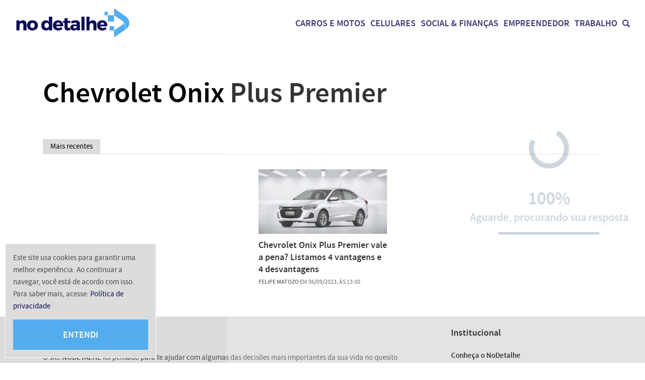

--- FILE ---
content_type: text/html; charset=utf-8
request_url: https://www.google.com/recaptcha/api2/aframe
body_size: 183
content:
<!DOCTYPE HTML><html><head><meta http-equiv="content-type" content="text/html; charset=UTF-8"></head><body><script nonce="SYkJUsC_H9aO4VYbbt_LvA">/** Anti-fraud and anti-abuse applications only. See google.com/recaptcha */ try{var clients={'sodar':'https://pagead2.googlesyndication.com/pagead/sodar?'};window.addEventListener("message",function(a){try{if(a.source===window.parent){var b=JSON.parse(a.data);var c=clients[b['id']];if(c){var d=document.createElement('img');d.src=c+b['params']+'&rc='+(localStorage.getItem("rc::a")?sessionStorage.getItem("rc::b"):"");window.document.body.appendChild(d);sessionStorage.setItem("rc::e",parseInt(sessionStorage.getItem("rc::e")||0)+1);localStorage.setItem("rc::h",'1769915338759');}}}catch(b){}});window.parent.postMessage("_grecaptcha_ready", "*");}catch(b){}</script></body></html>